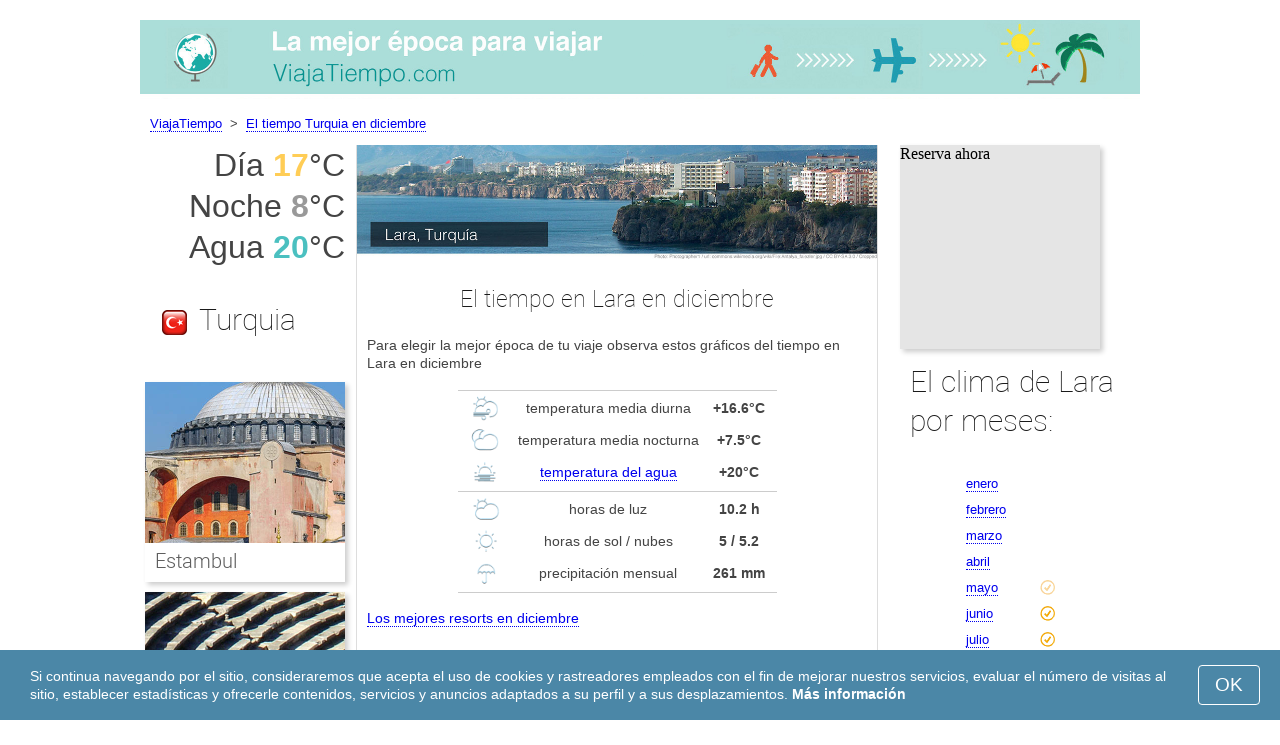

--- FILE ---
content_type: text/html; charset=UTF-8
request_url: https://www.viajatiempo.com/Lara/diciembre/
body_size: 7555
content:
<!DOCTYPE html>
<html lang="es">
<head>
<meta charset="utf-8">
<meta name="robots" content="INDEX, FOLLOW">
<meta name="description" content="El tiempo en Lara en diciembre. El clima de Lara. Los destinos más populares. Los mejores resorts">
<meta name="keywords" content="El tiempo en Lara en diciembre, El clima de Lara, temperatura en Lara, temporada de turismo, Los mejores resorts, temperatura diurna, temperatura nocturna, Países más visitados, Los destinos más populares, viajar, tiempo, precipitación, viajatiempo">
<meta name="viewport" content="width=device-width, initial-scale=1">
<meta name="format-detection" content="telephone=no">
<link rel="icon" href="/favicon.ico" type="image/x-icon">
<link rel="shortcut icon" href="/favicon.ico" type="image/x-icon">
<link href="/style.css" rel="stylesheet" type="text/css">
<title>El tiempo en Lara en diciembre</title>
<script>
document.createElement('figure');
document.createElement('figcaption');
function show_desc() {
    document.getElementById("cont_desc").style.display='inline';
    document.getElementById("contlink_desc").style.display='none';
}
function shownext(i)
{
	document.getElementById("cont_"+i).style.display='block';
	document.getElementById("contlink_"+i).style.display='none';
	var blazy = new Blazy();
}
function iTH() {
	var getdiv = document.getElementById('instaphoto').getBoundingClientRect();
	var getH = getdiv.bottom - getdiv.top;
	if (getH > 0) {document.getElementById('instatitle').style.height = (getH/5) + 'px';}
}    
</script>

<script async src="https://pagead2.googlesyndication.com/pagead/js/adsbygoogle.js?client=ca-pub-3723179082420254"
     crossorigin="anonymous"></script>

</head>
<body onload="var blazy = new Blazy(); iTH();">
<script>
function set_cookie (name,value){
	var cookie_date = new Date (); 
	cookie_date.setTime (cookie_date.getTime() + 31536000000);
	document.cookie = name+"="+value+"; expires="+cookie_date.toGMTString()+"; path=/; domain=viajatiempo.com";
	document.getElementById('cookiebanner').style.display = 'none';
}
</script>
<div id="cookiebanner" style="position: fixed;bottom: 0;left: 0;right: 0;z-index: 2;color:#fff;">
        <div class="disclaimer" >
            <p>Si continua navegando por el sitio, consideraremos que acepta el uso de cookies y rastreadores empleados con el fin de mejorar nuestros servicios, evaluar el número de visitas al sitio, establecer estadísticas y ofrecerle contenidos, servicios y anuncios adaptados a su perfil y a sus desplazamientos. <a style="color:#fff;font-weight: 600;border: none;text-decoration: none;" href="https://www.viajatiempo.com/cookie-policy.html">Más información</a></p>
            <button class="yescookie" onclick="set_cookie('acceptcookies','yes');">OK</button>
        </div>
</div>
<header id="header">
    <a style="border: 0;" href="/" title="Tiempo para viajar"><img class="logo" alt="tiempo para viajar" title="tiempo para viajar" src="/files/viajatiempo.jpg" /></a>
</header>
<nav>
<p style="margin-left:1em;"><a href="/" title="el tiempo">ViajaTiempo</a>&nbsp;&nbsp;&gt;&nbsp;&nbsp;<a href="/Turquia/diciembre/" title="El tiempo Turquia diciembre">El tiempo Turquia en diciembre</a>    		
</nav>
<div id="main">
    <article id="central">
		<div><img class="headerfoto" alt="Lara" title="Lara" src="/img/heads/Lara.jpg" /></div><h1>El tiempo en Lara en diciembre</h1><p>Para elegir la mejor época de tu viaje observa estos gráficos del tiempo en Lara en diciembre</p>        <script>
			document.getElementById('cont_desc').style.display='none';
			document.getElementById('contlink_desc').style.display='inline';
        </script>
<table border="0" align="center">
				<tr><td colspan="3" style="border-bottom:#CCC solid 1px;"></td></tr><tr align="center"><td width="18%"><img align="center" alt="Temperatura diurna" title="Temperatura diurna" src="/files/day_temperature.png" height="28"></td><td width="58%">temperatura media diurna</td><td width="24%"><b>+16.6&deg;C</b></td></tr><tr align="center"><td width="18%"><img align="center" alt="Temperatura nocturna" title="Temperatura nocturna" src="/files/night_temperature.png" height="28"></td><td width="58%">temperatura media nocturna</td><td width="24%"><b>+7.5&deg;C</b></td></tr><tr align="center"><td width="18%"><img align="center" alt="Temperatura del agua" title="Temperatura del agua" src="/files/sea_temperature.png" height="28"></td><td width="58%"><a href="#sea">temperatura del agua</a></td><td width="24%"><b>+20&deg;C</b></td></tr><tr><td colspan="3" style="border-bottom:#CCC solid 1px;"></td></tr><tr align="center"><td width="18%"><img align="center" alt="horas de luz" title="horas de luz" src="/files/day_length.png" height="28"></td><td width="58%">horas de luz</td><td width="24%"><b>10.2 h</b></td></tr><tr align="center"><td width="18%"><img align="center" alt="horas de sol" title="horas de sol" src="/files/sunny.png" height="28"></td><td width="58%">horas de sol / nubes</td><td width="24%"><b>5 / 5.2</b></td></tr><tr align="center"><td width="18%"><img align="center" alt="precipitación" title="precipitación" src="/files/rain.png" height="28"></td><td width="58%">precipitación mensual</td><td width="24%"><b>261 mm</b></td></tr><tr><td colspan="3" style="border-bottom:#CCC solid 1px;"></td></tr></table>
            <p><a href="#best">Los mejores resorts en diciembre</a></p>
            <div id="AdsG1"></div>
            <br style="clear:both"><h2>Temperatura en Lara</h2>
			<canvas id="temp_day" width="400" height="400"></canvas>
            <p><p>Durante el mes de diciembre la temperatura media diurna en Lara alcanza los +16.6&deg;C y la temperatura nocturna +7.5&deg;C.</p><p>El día más caluroso registrado en diciembre fue de +25.4&deg;C y el más frío de -1.9&deg;C.</p><a id="best"></a><p><a target="_blank" href="https://www.viajatiempo.com/go/aHR0cHM6Ly93d3cuYm9va2luZy5jb20vc2VhcmNocmVzdWx0cy5lcy5odG1sP2FpZD03OTcxNzMyJmNpdHk9LTc2Mjk1MQ/">Los mejores hoteles en Lara</a></p><p><a target="_blank" href="https://www.viajatiempo.com/go/aHR0cHM6Ly9jbGsudHJhZGVkb3VibGVyLmNvbS9jbGljaz9wPTIzMjEwOCZhPTMwNzgxMDgmZz0yMTExMzkwOCZ1cmw9aHR0cHM6Ly93d3cuc2t5c2Nhbm5lci5lcy9haXJwb3J0cy9heXQvYW50YWx5YS1haXJwb3J0Lmh0bWw/">Vuelos baratos a Lara</a></p><h2 style="clear:both;">Las mejores playas en diciembre:</h2><figure><a href="/Dubai/diciembre/"><img class="b-lazy" src="/img/instaphoto-small/no-photo.jpg" data-src="/img/instaphoto-small/Dubai.jpg" alt="" /></a>
						<figcaption><p><a class="quad_city" href="/Dubai/diciembre/">Dubai</a><br />Emiratos Arabes Unidos</p></figcaption></figure><figure><a href="/Phuket/diciembre/"><img class="b-lazy" src="/img/instaphoto-small/no-photo.jpg" data-src="/img/instaphoto-small/Phuket.jpg" alt="" /></a>
						<figcaption><p><a class="quad_city" href="/Phuket/diciembre/">Phuket</a><br />Thailand</p></figcaption></figure><figure><a href="/Bangkok/diciembre/"><img class="b-lazy" src="/img/instaphoto-small/no-photo.jpg" data-src="/img/instaphoto-small/Bangkok.jpg" alt="" /></a>
						<figcaption><p><a class="quad_city" href="/Bangkok/diciembre/">Bangkok</a><br />Thailand</p></figcaption></figure><figure><a href="/Cancun/diciembre/"><img class="b-lazy" src="/img/instaphoto-small/no-photo.jpg" data-src="/img/instaphoto-small/Cancun.jpg" alt="" /></a>
						<figcaption><p><a class="quad_city" href="/Cancun/diciembre/">Cancún</a><br />México</p></figcaption></figure><figure><a href="/Sanya/diciembre/"><img class="b-lazy" src="/img/instaphoto-small/no-photo.jpg" data-src="/img/instaphoto-small/Sanya.jpg" alt="" /></a>
						<figcaption><p><a class="quad_city" href="/Sanya/diciembre/">Sanya</a><br />China</p></figcaption></figure><figure><a href="/Pattaya/diciembre/"><img class="b-lazy" src="/img/instaphoto-small/no-photo.jpg" data-src="/img/instaphoto-small/Pattaya.jpg" alt="" /></a>
						<figcaption><p><a class="quad_city" href="/Pattaya/diciembre/">Pattaya</a><br />Thailand</p></figcaption></figure><br style="clear:both">
								<div id="contlink_6" class="link" onclick="javascript:shownext(6);">+ More</div>
								<div id="cont_6" style="display:block;" >
								<script>
								document.getElementById("cont_6").style.display="none";
								document.getElementById("contlink_6").style.display="block";
								</script><figure><a href="/Tulum/diciembre/"><img class="b-lazy" src="/img/instaphoto-small/no-photo.jpg" data-src="/img/instaphoto-small/Tulum.jpg" alt="" /></a>
						<figcaption><p><a class="quad_city" href="/Tulum/diciembre/">Tulum</a><br />México</p></figcaption></figure><figure><a href="/Playa-del-Carmen/diciembre/"><img class="b-lazy" src="/img/instaphoto-small/no-photo.jpg" data-src="/img/instaphoto-small/Playa-del-Carmen.jpg" alt="" /></a>
						<figcaption><p><a class="quad_city" href="/Playa-del-Carmen/diciembre/">Playa del Carmen</a><br />México</p></figcaption></figure><figure><a href="/Patong-Beach/diciembre/"><img class="b-lazy" src="/img/instaphoto-small/no-photo.jpg" data-src="/img/instaphoto-small/Patong-Beach.jpg" alt="" /></a>
						<figcaption><p><a class="quad_city" href="/Patong-Beach/diciembre/">Patong Beach</a><br />Thailand</p></figcaption></figure><figure><a href="/Puerto-Vallarta/diciembre/"><img class="b-lazy" src="/img/instaphoto-small/no-photo.jpg" data-src="/img/instaphoto-small/Puerto-Vallarta.jpg" alt="" /></a>
						<figcaption><p><a class="quad_city" href="/Puerto-Vallarta/diciembre/">Puerto Vallarta</a><br />México</p></figcaption></figure><figure><a href="/Acapulco/diciembre/"><img class="b-lazy" src="/img/instaphoto-small/no-photo.jpg" data-src="/img/instaphoto-small/Acapulco.jpg" alt="" /></a>
						<figcaption><p><a class="quad_city" href="/Acapulco/diciembre/">Acapulco</a><br />México</p></figcaption></figure><figure><a href="/Punta-Cana/diciembre/"><img class="b-lazy" src="/img/instaphoto-small/no-photo.jpg" data-src="/img/instaphoto-small/Punta-Cana.jpg" alt="" /></a>
						<figcaption><p><a class="quad_city" href="/Punta-Cana/diciembre/">Punta Cana</a><br />República Dominicana</p></figcaption></figure></div><br style="clear:both"><h2>Horas de luz</h2><p>El día en Lara en diciembre dura 10.2 horas de las cuales una media de 5 horas de sol. El día se presenta mayoritariamente nublado.</p><canvas id="sunny"></canvas><p><a href="#mostpop">Los destinos más populares del mundo</a></p><a id="sea"></a><div id="AdsG2"></div><br style="clear:both">
                <h2>Temperatura del agua</h2>
				<canvas id="temp_sea" width="400" height="400"></canvas>
                <p>La temperatura media del agua en el mar Mediterráneo en las playas de Lara en diciembre es de +20&deg;C.</p><p>Con esta temperatura el agua está lo suficientemente buena para que cualquier persona se bañe, aunque algunas personas pueden considerar que está demasiado fría.</p><p><a href="#bymonths">El clima de Lara por meses</a></p><br style="clear:both"><h2>Cantidad total de precipitación</h2><div id="osadki"></div><p>Durante todo el mes de diciembre la cantidad total de precipitación es normalmente de 261 mm. Es la época de máxima precipitación.</p><div style="margin:0.3em 0.6em;padding:1em;border-radius:1em;background-color:#eee;">#&nbsp;<a href="/Costa-mediterranea-de-Turquia/diciembre/">Costa mediterránea de Turquía</a></div><div style="margin:0.3em 0.6em;padding:1em;border-radius:1em;background-color:#eee;">#&nbsp;<a href="/Playas-de-Turquia/diciembre/">Playas de Turquia</a></div>        <p style="clear:both">&nbsp;</p>
    </article>
    <aside id="left">
		<div id="informer1">
		<p>Día&nbsp;<font style="color:rgba(255, 205, 86, 1);font-weight:600;">17</font>&deg;C</p><p>Noche&nbsp;<font style="color:rgba(0, 0, 0, 0.4);font-weight:600;">8</font>&deg;C</p><p>Agua&nbsp;<font style="color:rgba(75, 192, 192, 1);font-weight:600;">20</font>&deg;C</p>		</div>
<p class="head2"><img style="vertical-align: middle;margin:0.4em;" src="/img/Turkey_smallflag.bmp" alt="Turquia" />Turquia</p><figure><a href="/Estambul/diciembre/"><img class="b-lazy" src="/img/instaphoto-small/no-photo.jpg" data-src="/img/instaphoto-small/Istanbul.jpg" style="float:right;border:0;" width="100%" /></a>
				<figcaption><p><a class="quad_city" href="/Estambul/diciembre/">Estambul</a></p></figcaption></figure><figure><a href="/Side/diciembre/"><img class="b-lazy" src="/img/instaphoto-small/no-photo.jpg" data-src="/img/instaphoto-small/Side.jpg" style="float:right;border:0;" width="100%" /></a>
				<figcaption><p><a class="quad_city" href="/Side/diciembre/">Side</a></p></figcaption></figure><figure><a href="/Ankara/diciembre/"><img class="b-lazy" src="/img/instaphoto-small/no-photo.jpg" data-src="/img/instaphoto-small/Ankara.jpg" style="float:right;border:0;" width="100%" /></a>
				<figcaption><p><a class="quad_city" href="/Ankara/diciembre/">Ankara</a></p></figcaption></figure><figure><a href="/Alanya/diciembre/"><img class="b-lazy" src="/img/instaphoto-small/no-photo.jpg" data-src="/img/instaphoto-small/Alanya.jpg" style="float:right;border:0;" width="100%" /></a>
				<figcaption><p><a class="quad_city" href="/Alanya/diciembre/">Alanya</a></p></figcaption></figure><br style="clear:both"><a id="mostpop"></a>
        <div id="AdsG3"></div>
        <p class="head2">Los 6 mejores destinos del mundo</p><figure><a href="/Paris/diciembre/"><img class="b-lazy" src="/img/instaphoto-small/no-photo.jpg" data-src="/img/instaphoto-small/Paris.jpg" style="float:right;border:0;" width="100%" /></a>
			<figcaption><p><a class="quad_city" href="/Paris/diciembre/">París</a><br /><a class="quad_counry" href="/Francia/diciembre/">Francia</a></p></figcaption></figure><figure><a href="/Londres/diciembre/"><img class="b-lazy" src="/img/instaphoto-small/no-photo.jpg" data-src="/img/instaphoto-small/London.jpg" style="float:right;border:0;" width="100%" /></a>
			<figcaption><p><a class="quad_city" href="/Londres/diciembre/">Londres</a><br /><a class="quad_counry" href="/Reino-Unido/diciembre/">Reino Unido</a></p></figcaption></figure><figure><a href="/Roma/diciembre/"><img class="b-lazy" src="/img/instaphoto-small/no-photo.jpg" data-src="/img/instaphoto-small/Rome.jpg" style="float:right;border:0;" width="100%" /></a>
			<figcaption><p><a class="quad_city" href="/Roma/diciembre/">Roma</a><br /><a class="quad_counry" href="/Italia/diciembre/">Italia</a></p></figcaption></figure><figure><a href="/Dubai/diciembre/"><img class="b-lazy" src="/img/instaphoto-small/no-photo.jpg" data-src="/img/instaphoto-small/Dubai.jpg" style="float:right;border:0;" width="100%" /></a>
			<figcaption><p><a class="quad_city" href="/Dubai/diciembre/">Dubai</a><br /><a class="quad_counry" href="/Emiratos-Arabes-Unidos/diciembre/">Emiratos Arabes Unidos</a></p></figcaption></figure><figure><a href="/Venecia/diciembre/"><img class="b-lazy" src="/img/instaphoto-small/no-photo.jpg" data-src="/img/instaphoto-small/Venice.jpg" style="float:right;border:0;" width="100%" /></a>
			<figcaption><p><a class="quad_city" href="/Venecia/diciembre/">Venecia</a><br /><a class="quad_counry" href="/Italia/diciembre/">Italia</a></p></figcaption></figure><figure><a href="/Barcelona/diciembre/"><img class="b-lazy" src="/img/instaphoto-small/no-photo.jpg" data-src="/img/instaphoto-small/Barcelona.jpg" style="float:right;border:0;" width="100%" /></a>
			<figcaption><p><a class="quad_city" href="/Barcelona/diciembre/">Barcelona</a><br /><a class="quad_counry" href="/Espana/diciembre/">España</a></p></figcaption></figure>        <p><a href="#best">Los mejores resorts</a></p>
    </aside>
		
    <aside id="right">
        <a id="bymonths"></a>
<ins class="bookingaff" data-aid="2304708" data-target_aid="2304708" data-prod="banner" data-width="200" data-height="200" data-lang="es"><a href="https://www.booking.com/searchresults.es.html?aid=2304708&city=-762951">Booking.com</a></ins>
            <script>
                (function(d, sc, u) {var s = d.createElement(sc), p = d.getElementsByTagName(sc)[0];s.type ="text/javascript";s.async = true;s.src = u + "?v=" + (+new Date());p.parentNode.insertBefore(s,p);})(document, "script", "//aff.bstatic.com/static/affiliate_base/js/flexiproduct.js");
            </script><p class="head2">El clima de Lara por meses:</p>
        <table cellpadding="4" border="0" align="center"><tr><td><a href="/Lara/enero/">enero</a></td><td></td><td></td><td></td></tr><tr><td><a href="/Lara/febrero/">febrero</a></td><td></td><td></td><td></td></tr><tr><td><a href="/Lara/marzo/">marzo</a></td><td></td><td></td><td></td></tr><tr><td><a href="/Lara/abril/">abril</a></td><td></td><td></td><td></td></tr><tr><td><a href="/Lara/mayo/">mayo</a></td><td><img class="tick" src="/img/beach-subseason.png"></td><td></td><td></td></tr><tr><td><a href="/Lara/junio/">junio</a></td><td><img class="tick" src="/img/beach-season.png"></td><td></td><td></td></tr><tr><td><a href="/Lara/julio/">julio</a></td><td><img class="tick" src="/img/beach-season.png"></td><td></td><td></td></tr><tr><td><a href="/Lara/agosto/">agosto</a></td><td><img class="tick" src="/img/beach-season.png"></td><td></td><td></td></tr><tr><td><a href="/Lara/septiembre/">septiembre</a></td><td><img class="tick" src="/img/beach-season.png"></td><td></td><td></td></tr><tr><td><a href="/Lara/octubre/">octubre</a></td><td><img class="tick" src="/img/beach-subseason.png"></td><td></td><td></td></tr><tr><td><a href="/Lara/noviembre/">noviembre</a></td><td></td><td></td><td></td></tr><tr><td>diciembre</td><td></td><td></td><td></td></tr></table><p><img class="tick" src="/img/beach-season.png"> - temporada de playa</p><div id="AdsG4"></div>
        <br style="clear:both"><p class="head2">Países más <br />visitados:</p>
        <nav><p style="float:none;"><img class="flag b-lazy" src="/img/1px.png" data-src="/img/Italy_smallflag.bmp" alt="Italia" /><a href="/Italia/" title="Italia">Italia</a></p><p style="float:none;"><img class="flag b-lazy" src="/img/1px.png" data-src="/img/Austria_smallflag.bmp" alt="Austria" /><a href="/Austria/" title="Austria">Austria</a></p><p style="float:none;"><img class="flag b-lazy" src="/img/1px.png" data-src="/img/Germany_smallflag.bmp" alt="Alemania" /><a href="/Alemania/" title="Alemania">Alemania</a></p><p style="float:none;"><img class="flag b-lazy" src="/img/1px.png" data-src="/img/Ukraine_smallflag.bmp" alt="Ucrania" /><a href="/Ucrania/" title="Ucrania">Ucrania</a></p><p style="float:none;"><img class="flag b-lazy" src="/img/1px.png" data-src="/img/Spain_smallflag.bmp" alt="Espana" /><a href="/Espana/" title="España">España</a></p><p style="float:none;"><img class="flag b-lazy" src="/img/1px.png" data-src="/img/Switzerland_smallflag.bmp" alt="Suiza" /><a href="/Suiza/" title="Suiza">Suiza</a></p><p style="float:none;"><img class="flag b-lazy" src="/img/1px.png" data-src="/img/France_smallflag.bmp" alt="Francia" /><a href="/Francia/" title="Francia">Francia</a></p><p style="float:none;"><img class="flag b-lazy" src="/img/1px.png" data-src="/img/United-Kingdom_smallflag.bmp" alt="Reino-Unido" /><a href="/Reino-Unido/" title="Reino Unido">Reino Unido</a></p><p style="float:none;"><img class="flag b-lazy" src="/img/1px.png" data-src="/img/Mexico_smallflag.bmp" alt="Mexico" /><a href="/Mexico/" title="México">México</a></p><p style="float:none;"><img class="flag b-lazy" src="/img/1px.png" data-src="/img/Egypt_smallflag.bmp" alt="Egipto" /><a href="/Egipto/" title="Egipto">Egipto</a></p></nav><nav style="float:left;"><p style="float:none;"><img class="flag b-lazy" src="/img/1px.png" data-src="/img/Greece_smallflag.bmp" alt="Grecia" /><a href="/Grecia/" title="Grecia">Grecia</a></p><p style="float:none;"><img class="flag b-lazy" src="/img/1px.png" data-src="/img/Thailand_smallflag.bmp" alt="Tailandia" /><a href="/Tailandia/" title="Thailand">Thailand</a></p><p style="float:none;"><img class="flag b-lazy" src="/img/1px.png" data-src="/img/Poland_smallflag.bmp" alt="Polonia" /><a href="/Polonia/" title="Polonia">Polonia</a></p><p style="float:none;"><img class="flag b-lazy" src="/img/1px.png" data-src="/img/Israel_smallflag.bmp" alt="Israel" /><a href="/Israel/" title="Israel">Israel</a></p><p style="float:none;"><img class="flag b-lazy" src="/img/1px.png" data-src="/img/Argentina_smallflag.bmp" alt="Argentina" /><a href="/Argentina/" title="Argentina">Argentina</a></p><p style="float:none;"><img class="flag b-lazy" src="/img/1px.png" data-src="/img/Russia_smallflag.bmp" alt="Rusia" /><a href="/Rusia/" title="Rusia">Rusia</a></p><p style="float:none;"><img class="flag b-lazy" src="/img/1px.png" data-src="/img/China_smallflag.bmp" alt="China" /><a href="/China/" title="China">China</a></p><p style="float:none;"><img class="flag b-lazy" src="/img/1px.png" data-src="/img/Sri-Lanka_smallflag.bmp" alt="Sri-Lanka" /><a href="/Sri-Lanka/" title="Sri Lanka">Sri Lanka</a></p><p style="float:none;"><img class="flag b-lazy" src="/img/1px.png" data-src="/img/Norway_smallflag.bmp" alt="Noruega" /><a href="/Noruega/" title="Noruega">Noruega</a></p><p style="float:none;"><img class="flag b-lazy" src="/img/1px.png" data-src="/img/Chile_smallflag.bmp" alt="Chile" /><a href="/Chile/" title="Chile">Chile</a></p></nav>
    <p style="text-align: center;"><a href="https://www.viajatiempo.com/#countrylist">Todos los países</a></p>        <footer id="footer">
            <p>&copy; ViajaTiempo.com, 2019. Todos los derechos reservados, a no ser que se indique lo contrario. El autor de esta página no se hace responsable de los daños y perjuicios derivados del uso de la información que contiene el sitio web.</p>
        </footer>
        <p><a href="#mostpop">Los destinos más populares del mundo</a></p>
      </aside>
</div>

<script type="text/javascript" src="https://www.viajatiempo.com/Chart.min.js"></script>		
<script type="text/javascript" src="https://www.viajatiempo.com/chartjs-plugin-datalabels.min.js"></script>		

<script type="text/javascript">
// global: digits on the bar
Chart.defaults.global.plugins.datalabels.anchor = 'end';
Chart.defaults.global.plugins.datalabels.align = 'end';
// about Day teperatures
var temp_day = document.getElementById("temp_day").getContext("2d");
var 	DayDataFirst = [14.9, 15.5, 18, 21.3, 25.5, 30.9, 34.2, 34.2, 31.2, 26.6, 21.1, 16.6],
	DayDataSecond = [6, 6.2, 8, 11.2, 15, 19.6, 22.7, 22.7, 19.3, 15.2, 10.6, 7.5],
	DayLabelFirst = "Día",
	DayLabelSecond = "Noche",
	DayLabels = ["enero", "febrero", "marzo", "abril", "mayo", "junio", "julio", "agosto", "septiembre", "octubre", "noviembre", "diciembre"],
	suggestedMin = 0,
	suggestedMax = 40,
	backgroundFirst = ["rgba(255, 230, 176, 0.6)", "rgba(255, 230, 176, 0.6)", "rgba(255, 230, 176, 0.6)", "rgba(255, 230, 176, 0.6)", "rgba(255, 230, 176, 0.6)", "rgba(255, 230, 176, 0.6)", "rgba(255, 230, 176, 0.6)", "rgba(255, 230, 176, 0.6)", "rgba(255, 230, 176, 0.6)", "rgba(255, 230, 176, 0.6)", "rgba(255, 230, 176, 0.6)", "rgba(255, 205, 86, 0.7)"],
	backgroundSecond = ["rgba(0, 0, 0, 0.1)", "rgba(0, 0, 0, 0.1)", "rgba(0, 0, 0, 0.1)", "rgba(0, 0, 0, 0.1)", "rgba(0, 0, 0, 0.1)", "rgba(0, 0, 0, 0.1)", "rgba(0, 0, 0, 0.1)", "rgba(0, 0, 0, 0.1)", "rgba(0, 0, 0, 0.1)", "rgba(0, 0, 0, 0.1)", "rgba(0, 0, 0, 0.1)", "rgba(0, 0, 0, 0.4)"];
var dataFirst = {
	borderColor: 'rgba(255, 205, 86, 1)',
	backgroundColor: backgroundFirst,
	label: DayLabelFirst,
	data: DayDataFirst,
  fill: false };
var dataSecond = {
  borderColor: 'rgba(0, 0, 0, 0.4)',
  backgroundColor: backgroundSecond,
	label: DayLabelSecond,
	data: DayDataSecond,
  fill: false };
var DayData = {
	labels: DayLabels,
	datasets: [dataFirst, dataSecond]
};
var chartOptions= {
	elements: {
		line: {
			cubicInterpolationMode: 'monotone'
		}
	},
	scales: {
		xAxes: [{
			gridLines: {
				display : false
			}
		}],
		yAxes: [{
			ticks: {
				suggestedMin: suggestedMin,
				suggestedMax: suggestedMax
			}
		}]

	},
	legend: { display: true, labels: { display: false } },
	animation: { duration: 0 },
	hover: { animationDuration: 0 },
	responsiveAnimationDuration: 0
};
var lineChart = new Chart(temp_day, {
    type: 'bar',
    data: DayData,
    options: chartOptions
});
</script>

<script type="text/javascript">
var sea_dataFirst = {
    borderColor: 'rgba(75, 192, 192, 1)',
	backgroundColor: 'rgba(165, 223, 223, 0.3)',
	label: "Agua ",
	data: [18, 17, 17, 18, 21, 25, 28, 29, 28, 25, 22, 20],
    fill: 'origin' };
	// global: digits on the bar
	Chart.defaults.global.plugins.datalabels.anchor = 'end';
	Chart.defaults.global.plugins.datalabels.align = 'end';
	var temp_sea = document.getElementById("temp_sea").getContext("2d");
	var sea_Data = {
		labels: ["enero", "febrero", "marzo", "abril", "mayo", "junio", "julio", "agosto", "septiembre", "octubre", "noviembre", "diciembre"], datasets: [sea_dataFirst]	};
	var sea_chartOptions= {
		elements: {
			line: {
				cubicInterpolationMode: 'monotone'
			}
		},
		scales: {
			yAxes: [{
				ticks: {
					suggestedMin: 14,
					suggestedMax: 32				}
			}]
		},
	//    legend: { display: false, labels: { display: false } },
		animation: { duration: 0 },
		hover: { animationDuration: 0 },
		responsiveAnimationDuration: 0
	};
	var lineChart = new Chart(temp_sea, {
			type: 'line',
			data: sea_Data,
			options: sea_chartOptions
	});

// about Sunny hours
var Sunny_data = {
  labels: [
			'soleado',
			'nublado'
  ],
  datasets: [
    {
      data: [5,5.2 ],
      backgroundColor: [
				'rgba(255, 205, 86, 1)',
				'rgba(0, 0, 0, 0.1)'
      ]
    }]
};
var SunnyChart = new Chart(document.getElementById('sunny'), {
  type: 'doughnut',
  data: Sunny_data,
  options: {
		cutoutPercentage: 93,
  	responsive: true,
        legend: { display: false },
        labels: { display: false },
        plugins: { datalabels: { display: false }}
  }
});
Chart.pluginService.register({
  beforeDraw: function(chart) {
    var width = SunnyChart.chart.width,
        height = SunnyChart.chart.height,
        ctx = SunnyChart.chart.ctx;
    ctx.restore();
    var fontSize = (height / 114).toFixed(2);
    ctx.font = fontSize + "em 'Roboto-Thin', sans-serif";
    ctx.textBaseline = "middle";
    var text = "49% Sol",
        textX = Math.round((width - ctx.measureText(text).width) / 2),
        textY = height / 2;
    ctx.fillText(text, textX, textY);
    ctx.save();
  }
});
</script><script src="/blazy-mini.js"></script>
<!-- <script async="async" src="//pagead2.googlesyndication.com/pagead/js/adsbygoogle.js"></script>
<script>
(adsbygoogle=window.adsbygoogle||[]).requestNonPersonalizedAds=0;document.getElementById('AdsG1').innerHTML += "<ins class='adsbygoogle' style='display:block; text-align:center;' data-ad-layout='in-article' data-ad-format='fluid' data-ad-client='ca-pub-6226628322950169' data-ad-slot='3393529922'></ins>";(adsbygoogle = window.adsbygoogle || []).push({});
document.getElementById('AdsG2').innerHTML += "<ins class='adsbygoogle' style='display:block; text-align:center;' data-ad-layout='in-article' data-ad-format='fluid' data-ad-client='ca-pub-6226628322950169' data-ad-slot='5756927247'></ins>";(adsbygoogle = window.adsbygoogle || []).push({});
document.getElementById('AdsG3').innerHTML += "<ins class='adsbygoogle' style='display:block' data-ad-client='ca-pub-6226628322950169' data-ad-slot='4565643813' data-ad-format='auto' data-full-width-responsive='true'></ins>";(adsbygoogle = window.adsbygoogle || []).push({});
document.getElementById('AdsG4').innerHTML += "<ins class='adsbygoogle' style='display:block' data-ad-client='ca-pub-6226628322950169' data-ad-slot='9215335261' data-ad-format='auto' data-full-width-responsive='true'></ins>";(adsbygoogle = window.adsbygoogle || []).push({});

function addLink(){var a=document.getElementsByTagName('body')[0];var b;b=window.getSelection();var c=' - Lee más aquí: <a href="'+window.location.href+'">'+window.location.href+'</a>';var d=b+c;var e=document.createElement('div');e.style.position='absolute';e.style.left='-99999px';a.appendChild(e);e.innerHTML=d;b.selectAllChildren(e);window.setTimeout(function(){a.removeChild(e)},0)}document.oncopy=addLink;
</script> -->
</body>
</html>


--- FILE ---
content_type: text/html; charset=UTF-8
request_url: https://www.booking.com/flexiproduct.html?product=banner&w=200&h=200&lang=es&aid=2304708&target_aid=2304708&tmpl=affiliate_banner&fid=1769049819904&affiliate-link=widget1&
body_size: 1818
content:
<!DOCTYPE html>
<html lang="en">
<head>
    <meta charset="utf-8">
    <meta name="viewport" content="width=device-width, initial-scale=1">
    <title></title>
    <style>
        body {
            font-family: "Arial";
        }
    </style>
    <script type="text/javascript">
    window.awsWafCookieDomainList = ['booking.com'];
    window.gokuProps = {
"key":"AQIDAHjcYu/GjX+QlghicBgQ/7bFaQZ+m5FKCMDnO+vTbNg96AH8rhIMJ+z/0ZlnwNGCUsFTAAAAfjB8BgkqhkiG9w0BBwagbzBtAgEAMGgGCSqGSIb3DQEHATAeBglghkgBZQMEAS4wEQQM0xF1depSHZO07bzbAgEQgDtkDWjfu/iA1FFovrm1DbICsUAV04yfVyp7MT61DYp7EWM6jDnLUg9RkBp27QieKrX3EpH4gWzcP8WQoA==",
          "iv":"D5497AFFeAAAAaVr",
          "context":"PDqWc3/5emCoC6MY5jyZ0r+0E20+GcAe0v9wllhaw8/KRamnMt5YkZJa4wdJeuhvvru8C2GzGXPrla+ceXrCSebbAeMoSPo4q7r3TP0h7GQ9AdFP0wsn561KkllAh2XMKiU3ROJpo9ePwe4QpqRWXseLIQ52DzbS0iF5oAeKSpP3K0SlbBwpBFW2bTkBR6s894/3WNW3zfZixDf1O0ytQTVTeioVH5w3/F9MYg7kszqGT4zySq3h1Fl/ljPU8EUktNYMJbGeHtJKX9hcAvQ/u5RqWjd410p0pa7GNKxs3q/FBrjgbM8ExwrKVD8GDH5Vy9k8V9OmYs7JGI+OWOqp5F+AcA+HBuIxqAQALrXJHad9brTe9ZPl9w=="
};
    </script>
    <script src="https://d8c14d4960ca.337f8b16.us-east-2.token.awswaf.com/d8c14d4960ca/a18a4859af9c/f81f84a03d17/challenge.js"></script>
</head>
<body>
    <div id="challenge-container"></div>
    <script type="text/javascript">
        AwsWafIntegration.saveReferrer();
        AwsWafIntegration.checkForceRefresh().then((forceRefresh) => {
            if (forceRefresh) {
                AwsWafIntegration.forceRefreshToken().then(() => {
                    window.location.reload(true);
                });
            } else {
                AwsWafIntegration.getToken().then(() => {
                    window.location.reload(true);
                });
            }
        });
    </script>
    <noscript>
        <h1>JavaScript is disabled</h1>
        In order to continue, we need to verify that you're not a robot.
        This requires JavaScript. Enable JavaScript and then reload the page.
    </noscript>
</body>
</html>

--- FILE ---
content_type: text/html; charset=utf-8
request_url: https://www.google.com/recaptcha/api2/aframe
body_size: 267
content:
<!DOCTYPE HTML><html><head><meta http-equiv="content-type" content="text/html; charset=UTF-8"></head><body><script nonce="gnmYY5bxmKGjpuijNDsJyw">/** Anti-fraud and anti-abuse applications only. See google.com/recaptcha */ try{var clients={'sodar':'https://pagead2.googlesyndication.com/pagead/sodar?'};window.addEventListener("message",function(a){try{if(a.source===window.parent){var b=JSON.parse(a.data);var c=clients[b['id']];if(c){var d=document.createElement('img');d.src=c+b['params']+'&rc='+(localStorage.getItem("rc::a")?sessionStorage.getItem("rc::b"):"");window.document.body.appendChild(d);sessionStorage.setItem("rc::e",parseInt(sessionStorage.getItem("rc::e")||0)+1);localStorage.setItem("rc::h",'1769049821809');}}}catch(b){}});window.parent.postMessage("_grecaptcha_ready", "*");}catch(b){}</script></body></html>